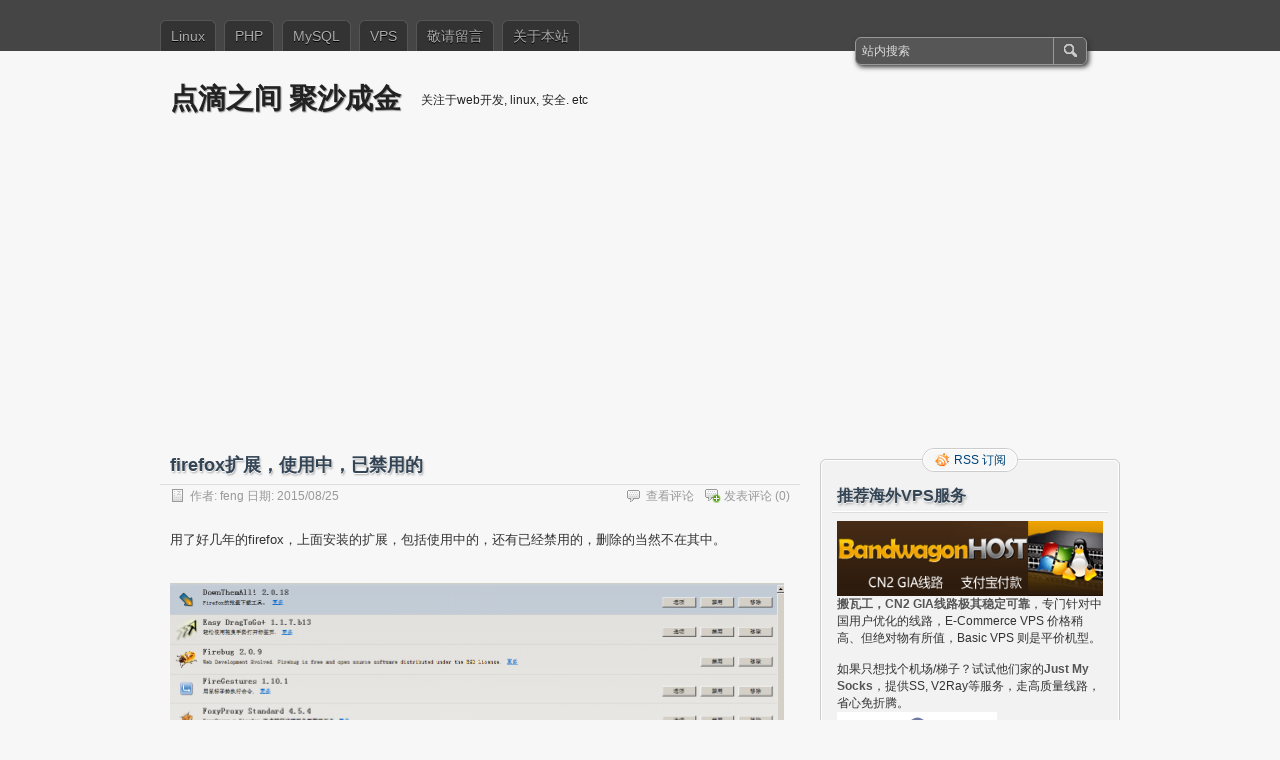

--- FILE ---
content_type: text/html; charset=UTF-8
request_url: https://www.path8.net/tn/archives/6138
body_size: 50903
content:
<!DOCTYPE html PUBLIC "-//W3C//DTD XHTML 1.0 Transitional//EN" "http://www.w3.org/TR/xhtml1/DTD/xhtml1-transitional.dtd">
<html xmlns="http://www.w3.org/1999/xhtml" dir="ltr" lang="zh-Hans" prefix="og: https://ogp.me/ns#">
<head profile="http://gmpg.org/xfn/11">
	<meta http-equiv="Content-Type" content="text/html; charset=UTF-8" />
	<title>firefox扩展，使用中，已禁用的 | 点滴之间 聚沙成金</title>
	<link rel="stylesheet" type="text/css" media="all" href="https://cdn.path8.net/tn/wp-content/themes/zbench_ext/style.css" />
	<link rel="pingback" href="https://www.path8.net/tn/xmlrpc.php" />
	
		<!-- All in One SEO 4.9.2 - aioseo.com -->
	<meta name="robots" content="max-image-preview:large" />
	<meta name="author" content="feng"/>
	<link rel="canonical" href="https://www.path8.net/tn/archives/6138" />
	<meta name="generator" content="All in One SEO (AIOSEO) 4.9.2" />
		<meta property="og:locale" content="zh_CN" />
		<meta property="og:site_name" content="点滴之间 聚沙成金 | 关注于web开发, linux, 安全. etc" />
		<meta property="og:type" content="article" />
		<meta property="og:title" content="firefox扩展，使用中，已禁用的 | 点滴之间 聚沙成金" />
		<meta property="og:url" content="https://www.path8.net/tn/archives/6138" />
		<meta property="article:published_time" content="2015-08-25T10:48:22+00:00" />
		<meta property="article:modified_time" content="2015-08-31T14:41:05+00:00" />
		<meta name="twitter:card" content="summary" />
		<meta name="twitter:title" content="firefox扩展，使用中，已禁用的 | 点滴之间 聚沙成金" />
		<script type="application/ld+json" class="aioseo-schema">
			{"@context":"https:\/\/schema.org","@graph":[{"@type":"Article","@id":"https:\/\/www.path8.net\/tn\/archives\/6138#article","name":"firefox\u6269\u5c55\uff0c\u4f7f\u7528\u4e2d\uff0c\u5df2\u7981\u7528\u7684 | \u70b9\u6ef4\u4e4b\u95f4 \u805a\u6c99\u6210\u91d1","headline":"firefox\u6269\u5c55\uff0c\u4f7f\u7528\u4e2d\uff0c\u5df2\u7981\u7528\u7684","author":{"@id":"https:\/\/www.path8.net\/tn\/archives\/author\/admin#author"},"publisher":{"@id":"https:\/\/www.path8.net\/tn\/#organization"},"image":{"@type":"ImageObject","url":"https:\/\/blog.path8.net\/wp-content\/uploads\/2015\/08\/firefox_extensions_active.png","@id":"https:\/\/www.path8.net\/tn\/archives\/6138\/#articleImage"},"datePublished":"2015-08-25T18:48:22+08:00","dateModified":"2015-08-31T22:41:05+08:00","inLanguage":"zh-CN","mainEntityOfPage":{"@id":"https:\/\/www.path8.net\/tn\/archives\/6138#webpage"},"isPartOf":{"@id":"https:\/\/www.path8.net\/tn\/archives\/6138#webpage"},"articleSection":"\u672a\u5206\u7c7b"},{"@type":"BreadcrumbList","@id":"https:\/\/www.path8.net\/tn\/archives\/6138#breadcrumblist","itemListElement":[{"@type":"ListItem","@id":"https:\/\/www.path8.net\/tn#listItem","position":1,"name":"\u4e3b\u9801","item":"https:\/\/www.path8.net\/tn","nextItem":{"@type":"ListItem","@id":"https:\/\/www.path8.net\/tn\/archives\/category\/uncategory#listItem","name":"\u672a\u5206\u7c7b"}},{"@type":"ListItem","@id":"https:\/\/www.path8.net\/tn\/archives\/category\/uncategory#listItem","position":2,"name":"\u672a\u5206\u7c7b","item":"https:\/\/www.path8.net\/tn\/archives\/category\/uncategory","nextItem":{"@type":"ListItem","@id":"https:\/\/www.path8.net\/tn\/archives\/6138#listItem","name":"firefox\u6269\u5c55\uff0c\u4f7f\u7528\u4e2d\uff0c\u5df2\u7981\u7528\u7684"},"previousItem":{"@type":"ListItem","@id":"https:\/\/www.path8.net\/tn#listItem","name":"\u4e3b\u9801"}},{"@type":"ListItem","@id":"https:\/\/www.path8.net\/tn\/archives\/6138#listItem","position":3,"name":"firefox\u6269\u5c55\uff0c\u4f7f\u7528\u4e2d\uff0c\u5df2\u7981\u7528\u7684","previousItem":{"@type":"ListItem","@id":"https:\/\/www.path8.net\/tn\/archives\/category\/uncategory#listItem","name":"\u672a\u5206\u7c7b"}}]},{"@type":"Organization","@id":"https:\/\/www.path8.net\/tn\/#organization","name":"\u70b9\u6ef4\u4e4b\u95f4 \u805a\u6c99\u6210\u91d1","description":"\u5173\u6ce8\u4e8eweb\u5f00\u53d1, linux, \u5b89\u5168. etc","url":"https:\/\/www.path8.net\/tn\/"},{"@type":"Person","@id":"https:\/\/www.path8.net\/tn\/archives\/author\/admin#author","url":"https:\/\/www.path8.net\/tn\/archives\/author\/admin","name":"feng","image":{"@type":"ImageObject","@id":"https:\/\/www.path8.net\/tn\/archives\/6138#authorImage","url":"https:\/\/secure.gravatar.com\/avatar\/c6f44f00f8281585948f1b0e8d02840fd301bb31aa315069c155fd76f83b145e?s=96&d=mm&r=g","width":96,"height":96,"caption":"feng"}},{"@type":"WebPage","@id":"https:\/\/www.path8.net\/tn\/archives\/6138#webpage","url":"https:\/\/www.path8.net\/tn\/archives\/6138","name":"firefox\u6269\u5c55\uff0c\u4f7f\u7528\u4e2d\uff0c\u5df2\u7981\u7528\u7684 | \u70b9\u6ef4\u4e4b\u95f4 \u805a\u6c99\u6210\u91d1","inLanguage":"zh-CN","isPartOf":{"@id":"https:\/\/www.path8.net\/tn\/#website"},"breadcrumb":{"@id":"https:\/\/www.path8.net\/tn\/archives\/6138#breadcrumblist"},"author":{"@id":"https:\/\/www.path8.net\/tn\/archives\/author\/admin#author"},"creator":{"@id":"https:\/\/www.path8.net\/tn\/archives\/author\/admin#author"},"datePublished":"2015-08-25T18:48:22+08:00","dateModified":"2015-08-31T22:41:05+08:00"},{"@type":"WebSite","@id":"https:\/\/www.path8.net\/tn\/#website","url":"https:\/\/www.path8.net\/tn\/","name":"\u70b9\u6ef4\u4e4b\u95f4 \u805a\u6c99\u6210\u91d1","description":"\u5173\u6ce8\u4e8eweb\u5f00\u53d1, linux, \u5b89\u5168. etc","inLanguage":"zh-CN","publisher":{"@id":"https:\/\/www.path8.net\/tn\/#organization"}}]}
		</script>
		<!-- All in One SEO -->

<link rel="alternate" type="application/rss+xml" title="点滴之间 聚沙成金 &raquo; Feed" href="https://www.path8.net/tn/feed" />
<link rel="alternate" type="application/rss+xml" title="点滴之间 聚沙成金 &raquo; 评论 Feed" href="https://www.path8.net/tn/comments/feed" />
<link rel="alternate" type="application/rss+xml" title="点滴之间 聚沙成金 &raquo; firefox扩展，使用中，已禁用的 评论 Feed" href="https://www.path8.net/tn/archives/6138/feed" />
<link rel="alternate" title="oEmbed (JSON)" type="application/json+oembed" href="https://www.path8.net/tn/wp-json/oembed/1.0/embed?url=https%3A%2F%2Fwww.path8.net%2Ftn%2Farchives%2F6138" />
<link rel="alternate" title="oEmbed (XML)" type="text/xml+oembed" href="https://www.path8.net/tn/wp-json/oembed/1.0/embed?url=https%3A%2F%2Fwww.path8.net%2Ftn%2Farchives%2F6138&#038;format=xml" />
<style id='wp-img-auto-sizes-contain-inline-css' type='text/css'>
img:is([sizes=auto i],[sizes^="auto," i]){contain-intrinsic-size:3000px 1500px}
/*# sourceURL=wp-img-auto-sizes-contain-inline-css */
</style>
<style id='wp-block-library-inline-css' type='text/css'>
:root{--wp-block-synced-color:#7a00df;--wp-block-synced-color--rgb:122,0,223;--wp-bound-block-color:var(--wp-block-synced-color);--wp-editor-canvas-background:#ddd;--wp-admin-theme-color:#007cba;--wp-admin-theme-color--rgb:0,124,186;--wp-admin-theme-color-darker-10:#006ba1;--wp-admin-theme-color-darker-10--rgb:0,107,160.5;--wp-admin-theme-color-darker-20:#005a87;--wp-admin-theme-color-darker-20--rgb:0,90,135;--wp-admin-border-width-focus:2px}@media (min-resolution:192dpi){:root{--wp-admin-border-width-focus:1.5px}}.wp-element-button{cursor:pointer}:root .has-very-light-gray-background-color{background-color:#eee}:root .has-very-dark-gray-background-color{background-color:#313131}:root .has-very-light-gray-color{color:#eee}:root .has-very-dark-gray-color{color:#313131}:root .has-vivid-green-cyan-to-vivid-cyan-blue-gradient-background{background:linear-gradient(135deg,#00d084,#0693e3)}:root .has-purple-crush-gradient-background{background:linear-gradient(135deg,#34e2e4,#4721fb 50%,#ab1dfe)}:root .has-hazy-dawn-gradient-background{background:linear-gradient(135deg,#faaca8,#dad0ec)}:root .has-subdued-olive-gradient-background{background:linear-gradient(135deg,#fafae1,#67a671)}:root .has-atomic-cream-gradient-background{background:linear-gradient(135deg,#fdd79a,#004a59)}:root .has-nightshade-gradient-background{background:linear-gradient(135deg,#330968,#31cdcf)}:root .has-midnight-gradient-background{background:linear-gradient(135deg,#020381,#2874fc)}:root{--wp--preset--font-size--normal:16px;--wp--preset--font-size--huge:42px}.has-regular-font-size{font-size:1em}.has-larger-font-size{font-size:2.625em}.has-normal-font-size{font-size:var(--wp--preset--font-size--normal)}.has-huge-font-size{font-size:var(--wp--preset--font-size--huge)}.has-text-align-center{text-align:center}.has-text-align-left{text-align:left}.has-text-align-right{text-align:right}.has-fit-text{white-space:nowrap!important}#end-resizable-editor-section{display:none}.aligncenter{clear:both}.items-justified-left{justify-content:flex-start}.items-justified-center{justify-content:center}.items-justified-right{justify-content:flex-end}.items-justified-space-between{justify-content:space-between}.screen-reader-text{border:0;clip-path:inset(50%);height:1px;margin:-1px;overflow:hidden;padding:0;position:absolute;width:1px;word-wrap:normal!important}.screen-reader-text:focus{background-color:#ddd;clip-path:none;color:#444;display:block;font-size:1em;height:auto;left:5px;line-height:normal;padding:15px 23px 14px;text-decoration:none;top:5px;width:auto;z-index:100000}html :where(.has-border-color){border-style:solid}html :where([style*=border-top-color]){border-top-style:solid}html :where([style*=border-right-color]){border-right-style:solid}html :where([style*=border-bottom-color]){border-bottom-style:solid}html :where([style*=border-left-color]){border-left-style:solid}html :where([style*=border-width]){border-style:solid}html :where([style*=border-top-width]){border-top-style:solid}html :where([style*=border-right-width]){border-right-style:solid}html :where([style*=border-bottom-width]){border-bottom-style:solid}html :where([style*=border-left-width]){border-left-style:solid}html :where(img[class*=wp-image-]){height:auto;max-width:100%}:where(figure){margin:0 0 1em}html :where(.is-position-sticky){--wp-admin--admin-bar--position-offset:var(--wp-admin--admin-bar--height,0px)}@media screen and (max-width:600px){html :where(.is-position-sticky){--wp-admin--admin-bar--position-offset:0px}}

/*# sourceURL=wp-block-library-inline-css */
</style><style id='wp-block-image-inline-css' type='text/css'>
.wp-block-image>a,.wp-block-image>figure>a{display:inline-block}.wp-block-image img{box-sizing:border-box;height:auto;max-width:100%;vertical-align:bottom}@media not (prefers-reduced-motion){.wp-block-image img.hide{visibility:hidden}.wp-block-image img.show{animation:show-content-image .4s}}.wp-block-image[style*=border-radius] img,.wp-block-image[style*=border-radius]>a{border-radius:inherit}.wp-block-image.has-custom-border img{box-sizing:border-box}.wp-block-image.aligncenter{text-align:center}.wp-block-image.alignfull>a,.wp-block-image.alignwide>a{width:100%}.wp-block-image.alignfull img,.wp-block-image.alignwide img{height:auto;width:100%}.wp-block-image .aligncenter,.wp-block-image .alignleft,.wp-block-image .alignright,.wp-block-image.aligncenter,.wp-block-image.alignleft,.wp-block-image.alignright{display:table}.wp-block-image .aligncenter>figcaption,.wp-block-image .alignleft>figcaption,.wp-block-image .alignright>figcaption,.wp-block-image.aligncenter>figcaption,.wp-block-image.alignleft>figcaption,.wp-block-image.alignright>figcaption{caption-side:bottom;display:table-caption}.wp-block-image .alignleft{float:left;margin:.5em 1em .5em 0}.wp-block-image .alignright{float:right;margin:.5em 0 .5em 1em}.wp-block-image .aligncenter{margin-left:auto;margin-right:auto}.wp-block-image :where(figcaption){margin-bottom:1em;margin-top:.5em}.wp-block-image.is-style-circle-mask img{border-radius:9999px}@supports ((-webkit-mask-image:none) or (mask-image:none)) or (-webkit-mask-image:none){.wp-block-image.is-style-circle-mask img{border-radius:0;-webkit-mask-image:url('data:image/svg+xml;utf8,<svg viewBox="0 0 100 100" xmlns="http://www.w3.org/2000/svg"><circle cx="50" cy="50" r="50"/></svg>');mask-image:url('data:image/svg+xml;utf8,<svg viewBox="0 0 100 100" xmlns="http://www.w3.org/2000/svg"><circle cx="50" cy="50" r="50"/></svg>');mask-mode:alpha;-webkit-mask-position:center;mask-position:center;-webkit-mask-repeat:no-repeat;mask-repeat:no-repeat;-webkit-mask-size:contain;mask-size:contain}}:root :where(.wp-block-image.is-style-rounded img,.wp-block-image .is-style-rounded img){border-radius:9999px}.wp-block-image figure{margin:0}.wp-lightbox-container{display:flex;flex-direction:column;position:relative}.wp-lightbox-container img{cursor:zoom-in}.wp-lightbox-container img:hover+button{opacity:1}.wp-lightbox-container button{align-items:center;backdrop-filter:blur(16px) saturate(180%);background-color:#5a5a5a40;border:none;border-radius:4px;cursor:zoom-in;display:flex;height:20px;justify-content:center;opacity:0;padding:0;position:absolute;right:16px;text-align:center;top:16px;width:20px;z-index:100}@media not (prefers-reduced-motion){.wp-lightbox-container button{transition:opacity .2s ease}}.wp-lightbox-container button:focus-visible{outline:3px auto #5a5a5a40;outline:3px auto -webkit-focus-ring-color;outline-offset:3px}.wp-lightbox-container button:hover{cursor:pointer;opacity:1}.wp-lightbox-container button:focus{opacity:1}.wp-lightbox-container button:focus,.wp-lightbox-container button:hover,.wp-lightbox-container button:not(:hover):not(:active):not(.has-background){background-color:#5a5a5a40;border:none}.wp-lightbox-overlay{box-sizing:border-box;cursor:zoom-out;height:100vh;left:0;overflow:hidden;position:fixed;top:0;visibility:hidden;width:100%;z-index:100000}.wp-lightbox-overlay .close-button{align-items:center;cursor:pointer;display:flex;justify-content:center;min-height:40px;min-width:40px;padding:0;position:absolute;right:calc(env(safe-area-inset-right) + 16px);top:calc(env(safe-area-inset-top) + 16px);z-index:5000000}.wp-lightbox-overlay .close-button:focus,.wp-lightbox-overlay .close-button:hover,.wp-lightbox-overlay .close-button:not(:hover):not(:active):not(.has-background){background:none;border:none}.wp-lightbox-overlay .lightbox-image-container{height:var(--wp--lightbox-container-height);left:50%;overflow:hidden;position:absolute;top:50%;transform:translate(-50%,-50%);transform-origin:top left;width:var(--wp--lightbox-container-width);z-index:9999999999}.wp-lightbox-overlay .wp-block-image{align-items:center;box-sizing:border-box;display:flex;height:100%;justify-content:center;margin:0;position:relative;transform-origin:0 0;width:100%;z-index:3000000}.wp-lightbox-overlay .wp-block-image img{height:var(--wp--lightbox-image-height);min-height:var(--wp--lightbox-image-height);min-width:var(--wp--lightbox-image-width);width:var(--wp--lightbox-image-width)}.wp-lightbox-overlay .wp-block-image figcaption{display:none}.wp-lightbox-overlay button{background:none;border:none}.wp-lightbox-overlay .scrim{background-color:#fff;height:100%;opacity:.9;position:absolute;width:100%;z-index:2000000}.wp-lightbox-overlay.active{visibility:visible}@media not (prefers-reduced-motion){.wp-lightbox-overlay.active{animation:turn-on-visibility .25s both}.wp-lightbox-overlay.active img{animation:turn-on-visibility .35s both}.wp-lightbox-overlay.show-closing-animation:not(.active){animation:turn-off-visibility .35s both}.wp-lightbox-overlay.show-closing-animation:not(.active) img{animation:turn-off-visibility .25s both}.wp-lightbox-overlay.zoom.active{animation:none;opacity:1;visibility:visible}.wp-lightbox-overlay.zoom.active .lightbox-image-container{animation:lightbox-zoom-in .4s}.wp-lightbox-overlay.zoom.active .lightbox-image-container img{animation:none}.wp-lightbox-overlay.zoom.active .scrim{animation:turn-on-visibility .4s forwards}.wp-lightbox-overlay.zoom.show-closing-animation:not(.active){animation:none}.wp-lightbox-overlay.zoom.show-closing-animation:not(.active) .lightbox-image-container{animation:lightbox-zoom-out .4s}.wp-lightbox-overlay.zoom.show-closing-animation:not(.active) .lightbox-image-container img{animation:none}.wp-lightbox-overlay.zoom.show-closing-animation:not(.active) .scrim{animation:turn-off-visibility .4s forwards}}@keyframes show-content-image{0%{visibility:hidden}99%{visibility:hidden}to{visibility:visible}}@keyframes turn-on-visibility{0%{opacity:0}to{opacity:1}}@keyframes turn-off-visibility{0%{opacity:1;visibility:visible}99%{opacity:0;visibility:visible}to{opacity:0;visibility:hidden}}@keyframes lightbox-zoom-in{0%{transform:translate(calc((-100vw + var(--wp--lightbox-scrollbar-width))/2 + var(--wp--lightbox-initial-left-position)),calc(-50vh + var(--wp--lightbox-initial-top-position))) scale(var(--wp--lightbox-scale))}to{transform:translate(-50%,-50%) scale(1)}}@keyframes lightbox-zoom-out{0%{transform:translate(-50%,-50%) scale(1);visibility:visible}99%{visibility:visible}to{transform:translate(calc((-100vw + var(--wp--lightbox-scrollbar-width))/2 + var(--wp--lightbox-initial-left-position)),calc(-50vh + var(--wp--lightbox-initial-top-position))) scale(var(--wp--lightbox-scale));visibility:hidden}}
/*# sourceURL=https://cdn.path8.net/tn/wp-includes/blocks/image/style.min.css */
</style>
<style id='global-styles-inline-css' type='text/css'>
:root{--wp--preset--aspect-ratio--square: 1;--wp--preset--aspect-ratio--4-3: 4/3;--wp--preset--aspect-ratio--3-4: 3/4;--wp--preset--aspect-ratio--3-2: 3/2;--wp--preset--aspect-ratio--2-3: 2/3;--wp--preset--aspect-ratio--16-9: 16/9;--wp--preset--aspect-ratio--9-16: 9/16;--wp--preset--color--black: #000000;--wp--preset--color--cyan-bluish-gray: #abb8c3;--wp--preset--color--white: #ffffff;--wp--preset--color--pale-pink: #f78da7;--wp--preset--color--vivid-red: #cf2e2e;--wp--preset--color--luminous-vivid-orange: #ff6900;--wp--preset--color--luminous-vivid-amber: #fcb900;--wp--preset--color--light-green-cyan: #7bdcb5;--wp--preset--color--vivid-green-cyan: #00d084;--wp--preset--color--pale-cyan-blue: #8ed1fc;--wp--preset--color--vivid-cyan-blue: #0693e3;--wp--preset--color--vivid-purple: #9b51e0;--wp--preset--gradient--vivid-cyan-blue-to-vivid-purple: linear-gradient(135deg,rgb(6,147,227) 0%,rgb(155,81,224) 100%);--wp--preset--gradient--light-green-cyan-to-vivid-green-cyan: linear-gradient(135deg,rgb(122,220,180) 0%,rgb(0,208,130) 100%);--wp--preset--gradient--luminous-vivid-amber-to-luminous-vivid-orange: linear-gradient(135deg,rgb(252,185,0) 0%,rgb(255,105,0) 100%);--wp--preset--gradient--luminous-vivid-orange-to-vivid-red: linear-gradient(135deg,rgb(255,105,0) 0%,rgb(207,46,46) 100%);--wp--preset--gradient--very-light-gray-to-cyan-bluish-gray: linear-gradient(135deg,rgb(238,238,238) 0%,rgb(169,184,195) 100%);--wp--preset--gradient--cool-to-warm-spectrum: linear-gradient(135deg,rgb(74,234,220) 0%,rgb(151,120,209) 20%,rgb(207,42,186) 40%,rgb(238,44,130) 60%,rgb(251,105,98) 80%,rgb(254,248,76) 100%);--wp--preset--gradient--blush-light-purple: linear-gradient(135deg,rgb(255,206,236) 0%,rgb(152,150,240) 100%);--wp--preset--gradient--blush-bordeaux: linear-gradient(135deg,rgb(254,205,165) 0%,rgb(254,45,45) 50%,rgb(107,0,62) 100%);--wp--preset--gradient--luminous-dusk: linear-gradient(135deg,rgb(255,203,112) 0%,rgb(199,81,192) 50%,rgb(65,88,208) 100%);--wp--preset--gradient--pale-ocean: linear-gradient(135deg,rgb(255,245,203) 0%,rgb(182,227,212) 50%,rgb(51,167,181) 100%);--wp--preset--gradient--electric-grass: linear-gradient(135deg,rgb(202,248,128) 0%,rgb(113,206,126) 100%);--wp--preset--gradient--midnight: linear-gradient(135deg,rgb(2,3,129) 0%,rgb(40,116,252) 100%);--wp--preset--font-size--small: 13px;--wp--preset--font-size--medium: 20px;--wp--preset--font-size--large: 36px;--wp--preset--font-size--x-large: 42px;--wp--preset--spacing--20: 0.44rem;--wp--preset--spacing--30: 0.67rem;--wp--preset--spacing--40: 1rem;--wp--preset--spacing--50: 1.5rem;--wp--preset--spacing--60: 2.25rem;--wp--preset--spacing--70: 3.38rem;--wp--preset--spacing--80: 5.06rem;--wp--preset--shadow--natural: 6px 6px 9px rgba(0, 0, 0, 0.2);--wp--preset--shadow--deep: 12px 12px 50px rgba(0, 0, 0, 0.4);--wp--preset--shadow--sharp: 6px 6px 0px rgba(0, 0, 0, 0.2);--wp--preset--shadow--outlined: 6px 6px 0px -3px rgb(255, 255, 255), 6px 6px rgb(0, 0, 0);--wp--preset--shadow--crisp: 6px 6px 0px rgb(0, 0, 0);}:where(.is-layout-flex){gap: 0.5em;}:where(.is-layout-grid){gap: 0.5em;}body .is-layout-flex{display: flex;}.is-layout-flex{flex-wrap: wrap;align-items: center;}.is-layout-flex > :is(*, div){margin: 0;}body .is-layout-grid{display: grid;}.is-layout-grid > :is(*, div){margin: 0;}:where(.wp-block-columns.is-layout-flex){gap: 2em;}:where(.wp-block-columns.is-layout-grid){gap: 2em;}:where(.wp-block-post-template.is-layout-flex){gap: 1.25em;}:where(.wp-block-post-template.is-layout-grid){gap: 1.25em;}.has-black-color{color: var(--wp--preset--color--black) !important;}.has-cyan-bluish-gray-color{color: var(--wp--preset--color--cyan-bluish-gray) !important;}.has-white-color{color: var(--wp--preset--color--white) !important;}.has-pale-pink-color{color: var(--wp--preset--color--pale-pink) !important;}.has-vivid-red-color{color: var(--wp--preset--color--vivid-red) !important;}.has-luminous-vivid-orange-color{color: var(--wp--preset--color--luminous-vivid-orange) !important;}.has-luminous-vivid-amber-color{color: var(--wp--preset--color--luminous-vivid-amber) !important;}.has-light-green-cyan-color{color: var(--wp--preset--color--light-green-cyan) !important;}.has-vivid-green-cyan-color{color: var(--wp--preset--color--vivid-green-cyan) !important;}.has-pale-cyan-blue-color{color: var(--wp--preset--color--pale-cyan-blue) !important;}.has-vivid-cyan-blue-color{color: var(--wp--preset--color--vivid-cyan-blue) !important;}.has-vivid-purple-color{color: var(--wp--preset--color--vivid-purple) !important;}.has-black-background-color{background-color: var(--wp--preset--color--black) !important;}.has-cyan-bluish-gray-background-color{background-color: var(--wp--preset--color--cyan-bluish-gray) !important;}.has-white-background-color{background-color: var(--wp--preset--color--white) !important;}.has-pale-pink-background-color{background-color: var(--wp--preset--color--pale-pink) !important;}.has-vivid-red-background-color{background-color: var(--wp--preset--color--vivid-red) !important;}.has-luminous-vivid-orange-background-color{background-color: var(--wp--preset--color--luminous-vivid-orange) !important;}.has-luminous-vivid-amber-background-color{background-color: var(--wp--preset--color--luminous-vivid-amber) !important;}.has-light-green-cyan-background-color{background-color: var(--wp--preset--color--light-green-cyan) !important;}.has-vivid-green-cyan-background-color{background-color: var(--wp--preset--color--vivid-green-cyan) !important;}.has-pale-cyan-blue-background-color{background-color: var(--wp--preset--color--pale-cyan-blue) !important;}.has-vivid-cyan-blue-background-color{background-color: var(--wp--preset--color--vivid-cyan-blue) !important;}.has-vivid-purple-background-color{background-color: var(--wp--preset--color--vivid-purple) !important;}.has-black-border-color{border-color: var(--wp--preset--color--black) !important;}.has-cyan-bluish-gray-border-color{border-color: var(--wp--preset--color--cyan-bluish-gray) !important;}.has-white-border-color{border-color: var(--wp--preset--color--white) !important;}.has-pale-pink-border-color{border-color: var(--wp--preset--color--pale-pink) !important;}.has-vivid-red-border-color{border-color: var(--wp--preset--color--vivid-red) !important;}.has-luminous-vivid-orange-border-color{border-color: var(--wp--preset--color--luminous-vivid-orange) !important;}.has-luminous-vivid-amber-border-color{border-color: var(--wp--preset--color--luminous-vivid-amber) !important;}.has-light-green-cyan-border-color{border-color: var(--wp--preset--color--light-green-cyan) !important;}.has-vivid-green-cyan-border-color{border-color: var(--wp--preset--color--vivid-green-cyan) !important;}.has-pale-cyan-blue-border-color{border-color: var(--wp--preset--color--pale-cyan-blue) !important;}.has-vivid-cyan-blue-border-color{border-color: var(--wp--preset--color--vivid-cyan-blue) !important;}.has-vivid-purple-border-color{border-color: var(--wp--preset--color--vivid-purple) !important;}.has-vivid-cyan-blue-to-vivid-purple-gradient-background{background: var(--wp--preset--gradient--vivid-cyan-blue-to-vivid-purple) !important;}.has-light-green-cyan-to-vivid-green-cyan-gradient-background{background: var(--wp--preset--gradient--light-green-cyan-to-vivid-green-cyan) !important;}.has-luminous-vivid-amber-to-luminous-vivid-orange-gradient-background{background: var(--wp--preset--gradient--luminous-vivid-amber-to-luminous-vivid-orange) !important;}.has-luminous-vivid-orange-to-vivid-red-gradient-background{background: var(--wp--preset--gradient--luminous-vivid-orange-to-vivid-red) !important;}.has-very-light-gray-to-cyan-bluish-gray-gradient-background{background: var(--wp--preset--gradient--very-light-gray-to-cyan-bluish-gray) !important;}.has-cool-to-warm-spectrum-gradient-background{background: var(--wp--preset--gradient--cool-to-warm-spectrum) !important;}.has-blush-light-purple-gradient-background{background: var(--wp--preset--gradient--blush-light-purple) !important;}.has-blush-bordeaux-gradient-background{background: var(--wp--preset--gradient--blush-bordeaux) !important;}.has-luminous-dusk-gradient-background{background: var(--wp--preset--gradient--luminous-dusk) !important;}.has-pale-ocean-gradient-background{background: var(--wp--preset--gradient--pale-ocean) !important;}.has-electric-grass-gradient-background{background: var(--wp--preset--gradient--electric-grass) !important;}.has-midnight-gradient-background{background: var(--wp--preset--gradient--midnight) !important;}.has-small-font-size{font-size: var(--wp--preset--font-size--small) !important;}.has-medium-font-size{font-size: var(--wp--preset--font-size--medium) !important;}.has-large-font-size{font-size: var(--wp--preset--font-size--large) !important;}.has-x-large-font-size{font-size: var(--wp--preset--font-size--x-large) !important;}
/*# sourceURL=global-styles-inline-css */
</style>

<style id='classic-theme-styles-inline-css' type='text/css'>
/*! This file is auto-generated */
.wp-block-button__link{color:#fff;background-color:#32373c;border-radius:9999px;box-shadow:none;text-decoration:none;padding:calc(.667em + 2px) calc(1.333em + 2px);font-size:1.125em}.wp-block-file__button{background:#32373c;color:#fff;text-decoration:none}
/*# sourceURL=//cdn.path8.net/wp-includes/css/classic-themes.min.css */
</style>
<link rel="https://api.w.org/" href="https://www.path8.net/tn/wp-json/" /><link rel="alternate" title="JSON" type="application/json" href="https://www.path8.net/tn/wp-json/wp/v2/posts/6138" /><link rel="EditURI" type="application/rsd+xml" title="RSD" href="https://www.path8.net/tn/xmlrpc.php?rsd" />
<link rel='shortlink' href='https://www.path8.net/tn/?p=6138' />

<!-- Google tag (gtag.js) -->
<script async src="https://www.googletagmanager.com/gtag/js?id=G-NBGYYH0Z4X"></script>
<script>
  window.dataLayer = window.dataLayer || [];
  function gtag(){dataLayer.push(arguments);}
  gtag('js', new Date());

  gtag('config', 'G-NBGYYH0Z4X');
</script>
<script async src="https://pagead2.googlesyndication.com/pagead/js/adsbygoogle.js?client=ca-pub-0251372576445855"
     crossorigin="anonymous"></script>
	<meta name="viewport" content="width=device-width"/><!-- for mobile -->
</head>
<body class="wp-singular post-template-default single single-post postid-6138 single-format-standard wp-theme-zbench wp-child-theme-zbench_ext">
<div id="nav">
	<div class="nav-inside">
		<div id="menus">
			<ul id="menus-dt" class="menus-dt">
				<li id="menu-item-5429" class="menu-item menu-item-type-taxonomy menu-item-object-category menu-item-5429"><a href="https://www.path8.net/tn/archives/category/linux">Linux</a></li>
<li id="menu-item-5433" class="menu-item menu-item-type-custom menu-item-object-custom menu-item-5433"><a href="https://www.path8.net/tn/archives/tag/php">PHP</a></li>
<li id="menu-item-5434" class="menu-item menu-item-type-custom menu-item-object-custom menu-item-5434"><a href="https://www.path8.net/tn/archives/tag/mysql">MySQL</a></li>
<li id="menu-item-5432" class="menu-item menu-item-type-custom menu-item-object-custom menu-item-5432"><a href="https://www.path8.net/tn/archives/tag/vps">VPS</a></li>
<li id="menu-item-5430" class="menu-item menu-item-type-post_type menu-item-object-page menu-item-5430"><a href="https://www.path8.net/tn/mesgbox">敬请留言</a></li>
<li id="menu-item-5431" class="menu-item menu-item-type-post_type menu-item-object-page menu-item-5431"><a href="https://www.path8.net/tn/about">关于本站</a></li>
			</ul>
			<ul id="menus-m" class="menus-m">
				<li>菜单</li>
			</ul>
		</div>
		<div id="search">
			<form id="searchform" method="get" action="https://www.path8.net/tn/">
<input type="text" value="站内搜索" onfocus="if (this.value == '站内搜索') {this.value = '';}" onblur="if (this.value == '') {this.value = '站内搜索';}" size="35" maxlength="50" name="s" id="s" />
<input type="submit" id="searchsubmit" value="搜索" />
</form>		</div>
	</div>
</div>
<div id="header">
		<div class="site_title">
		<h1><a href="https://www.path8.net/tn/">点滴之间 聚沙成金</a></h1>
		<h2>关注于web开发, linux, 安全. etc</h2>
		<div class="clear"></div>
	</div>
	</div>
<div id="wrapper">
<div id="content">
		<div class="post-single post-6138 post type-post status-publish format-standard hentry category-uncategory" id="post-6138"><!-- post div -->
		<h2 class="title">firefox扩展，使用中，已禁用的</h2>
		<div class="post-info-top">
			<span class="post-info-date">
				作者: <a href="https://www.path8.net/tn/archives/author/admin" title="查看 feng 的所有文章" rel="author">feng</a>
				日期:				2015/08/25							</span>
						<span class="addcomment"><a href="#respond"  rel="nofollow" title="发表评论？">发表评论</a> (0)</span>
			<span class="gotocomments"><a href="#comments"  rel="nofollow" title="查看评论？">查看评论</a></span>
					</div>
		<div class="clear"></div>
		<div class="entry">
			<p>用了好几年的firefox，上面安装的扩展，包括使用中的，还有已经禁用的，删除的当然不在其中。</p>
<p><a href="https://blog.path8.net/wp-content/uploads/2015/08/firefox_extensions_active.png"><img fetchpriority="high" decoding="async" class="size-full wp-image-6544" src="https://blog.path8.net/wp-content/uploads/2015/08/firefox_extensions_active.png" alt="激活状态的扩展们" width="1231" height="776" /></a></p>
<p><a href="https://blog.path8.net/wp-content/uploads/2015/08/firefox_extensions_disabled-1.png"><img decoding="async" class="size-full wp-image-6545" src="https://blog.path8.net/wp-content/uploads/2015/08/firefox_extensions_disabled-1.png" alt="已经停用的part-1" width="1217" height="794" /></a></p>
<p><a href="https://blog.path8.net/wp-content/uploads/2015/08/firefox_extensions_disabled-2.png"><img decoding="async" class="size-full wp-image-6546" src="https://blog.path8.net/wp-content/uploads/2015/08/firefox_extensions_disabled-2.png" alt="已经停用的part-2" width="1218" height="368" /></a></p>
					</div><!-- END entry -->
		
				
		<div class="post-info-bottom">
			<span class="post-info-category"><a href="https://www.path8.net/tn/archives/category/uncategory" rel="category tag">未分类</a></span><span class="post-info-tags"></span>
		</div>
		<div id="nav-below">
			<div class="nav-previous"><a href="https://www.path8.net/tn/archives/6136" rel="prev"><span class="meta-nav">&larr;</span> filezilla server手工修改配置文件及重加载生效/命令行参考等</a></div>
			<div class="nav-next"><a href="https://www.path8.net/tn/archives/6147" rel="next">cup比较等材料收集 <span class="meta-nav">&rarr;</span></a></div>
		</div><!-- #nav-below -->					
	</div><!-- END post -->
	<!-- You can start editing here. -->

						<div id="comments-div"><span id="comments-addcomment"><a href="#respond"  rel="nofollow" title="发表评论？">发表评论？</a></span><h2 id="comments">0 条评论。</h2></div>
				<div id="respond" class="comment-respond">
		<h3 id="reply-title" class="comment-reply-title">发表评论 <small><a rel="nofollow" id="cancel-comment-reply-link" href="/tn/archives/6138#respond" style="display:none;"><small>取消回复</small></a></small></h3><form action="https://www.path8.net/tn/wp-comments-post.php" method="post" id="commentform" class="comment-form"><p class="comment-form-comment"><textarea aria-required="true" rows="8" cols="45" name="comment" id="comment" onkeydown="if(event.ctrlKey){if(event.keyCode==13){document.getElementById('submit').click();return false}};"></textarea></p><p class="comment-form-author"><input id="author" name="author" type="text" value="" size="30" /> <label for="author"><small>昵称</small></label></p>
<p class="comment-form-email"><input id="email" name="email" type="text" value="" size="30" /> <label for="email">邮箱</label></p>
<p class="comment-form-url"><input id="url" name="url" type="text" value="" size="30" /> <label for="url">网址</label></p>
<p class="form-submit"><input name="submit" type="submit" id="submit" class="submit" value="提交" /> <input type='hidden' name='comment_post_ID' value='6138' id='comment_post_ID' />
<input type='hidden' name='comment_parent' id='comment_parent' value='0' />
</p><p style="display: none;"><input type="hidden" id="akismet_comment_nonce" name="akismet_comment_nonce" value="18634560aa" /></p><p style="display: none !important;" class="akismet-fields-container" data-prefix="ak_"><label>&#916;<textarea name="ak_hp_textarea" cols="45" rows="8" maxlength="100"></textarea></label><input type="hidden" id="ak_js_1" name="ak_js" value="124"/><script>document.getElementById( "ak_js_1" ).setAttribute( "value", ( new Date() ).getTime() );</script></p></form>	</div><!-- #respond -->
	</div><!--content-->
<div id="sidebar-border">
	<div id="rss_border">
		<div class="rss_border">
			<div id="rss_wrap">
				<div class="rss_wrap">
										<a class="rss rss_text" href="https://www.path8.net/tn/feed" rel="bookmark" title="RSS 订阅">RSS 订阅</a>
																													</div>
			</div>
		</div>
	</div>
	<div id="sidebar">

<div id="block-2" class="widget widget_block"><h3 class="widgettitle">推荐海外VPS服务</h3><div class="wp-widget-group__inner-blocks">
<figure class="wp-block-image"><a href="https://blog.path8.net/go/bandwagon" target="_blank" rel=" noreferrer noopener"><img decoding="async" src="https://blog.path8.net/wp-content/uploads/2024/02/bandwagonhost.png" alt=""/></a><figcaption class="wp-element-caption"><a href="https://blog.path8.net/go/bandwagon"><strong>搬瓦工，CN2 GIA线路极其稳定可靠</strong></a>，专门针对中国用户优化的线路，E-Commerce VPS 价格稍高、但绝对物有所值，Basic VPS 则是平价机型。<br><br>如果只想找个机场/梯子？试试他们家的<a href="https://blog.path8.net/go/justmysocks"><strong>Just My Socks</strong></a>，提供SS, V2Ray等服务，走高质量线路，省心免折腾。</figcaption></figure>

<figure class="wp-block-image size-large"><a href="https://blog.path8.net/go/vultr" target="_blank"><img decoding="async" src="https://blog.path8.net/wp-content/uploads/2025/12/vultr_banner_short.png" alt="Vultr"/></a><figcaption class="wp-element-caption">Vultr: 日本机房很不错，<a href="https://blog.path8.net/go/vultr">了解详情</a></figcaption></figure>
</div></div><div id="tag_cloud-2" class="widget widget_tag_cloud"><h3 class="widgettitle">标签</h3><div class="tagcloud"><a href="https://www.path8.net/tn/archives/tag/apache" class="tag-cloud-link tag-link-65 tag-link-position-1" style="font-size: 14.452173913043pt;" aria-label="apache (40 项)">apache</a>
<a href="https://www.path8.net/tn/archives/tag/centos" class="tag-cloud-link tag-link-731 tag-link-position-2" style="font-size: 10.678260869565pt;" aria-label="centos (19 项)">centos</a>
<a href="https://www.path8.net/tn/archives/tag/firefox" class="tag-cloud-link tag-link-415 tag-link-position-3" style="font-size: 8.3652173913043pt;" aria-label="firefox (12 项)">firefox</a>
<a href="https://www.path8.net/tn/archives/tag/google" class="tag-cloud-link tag-link-52 tag-link-position-4" style="font-size: 11.165217391304pt;" aria-label="google (21 项)">google</a>
<a href="https://www.path8.net/tn/archives/tag/http" class="tag-cloud-link tag-link-152 tag-link-position-5" style="font-size: 10.678260869565pt;" aria-label="http (19 项)">http</a>
<a href="https://www.path8.net/tn/archives/tag/iis" class="tag-cloud-link tag-link-92 tag-link-position-6" style="font-size: 8.3652173913043pt;" aria-label="IIS (12 项)">IIS</a>
<a href="https://www.path8.net/tn/archives/tag/linux" class="tag-cloud-link tag-link-998 tag-link-position-7" style="font-size: 22pt;" aria-label="Linux (167 项)">Linux</a>
<a href="https://www.path8.net/tn/archives/tag/ms-sql-server" class="tag-cloud-link tag-link-14 tag-link-position-8" style="font-size: 14.695652173913pt;" aria-label="ms sql (42 项)">ms sql</a>
<a href="https://www.path8.net/tn/archives/tag/mssql" class="tag-cloud-link tag-link-101 tag-link-position-9" style="font-size: 12.869565217391pt;" aria-label="mssql (29 项)">mssql</a>
<a href="https://www.path8.net/tn/archives/tag/mysql" class="tag-cloud-link tag-link-111 tag-link-position-10" style="font-size: 19.2pt;" aria-label="MySQL (98 项)">MySQL</a>
<a href="https://www.path8.net/tn/archives/tag/php" class="tag-cloud-link tag-link-21 tag-link-position-11" style="font-size: 17.739130434783pt;" aria-label="PHP (75 项)">PHP</a>
<a href="https://www.path8.net/tn/archives/tag/rewrite" class="tag-cloud-link tag-link-115 tag-link-position-12" style="font-size: 8pt;" aria-label="rewrite (11 项)">rewrite</a>
<a href="https://www.path8.net/tn/archives/tag/search-engin-optimze" class="tag-cloud-link tag-link-19 tag-link-position-13" style="font-size: 14.817391304348pt;" aria-label="SEO (43 项)">SEO</a>
<a href="https://www.path8.net/tn/archives/tag/sql" class="tag-cloud-link tag-link-242 tag-link-position-14" style="font-size: 8.3652173913043pt;" aria-label="sql (12 项)">sql</a>
<a href="https://www.path8.net/tn/archives/tag/sql-server" class="tag-cloud-link tag-link-121 tag-link-position-15" style="font-size: 9.4608695652174pt;" aria-label="SQL Server (15 项)">SQL Server</a>
<a href="https://www.path8.net/tn/archives/tag/sql%e6%b3%a8%e5%85%a5" class="tag-cloud-link tag-link-168 tag-link-position-16" style="font-size: 8.3652173913043pt;" aria-label="sql注入 (12 项)">sql注入</a>
<a href="https://www.path8.net/tn/archives/tag/ssh" class="tag-cloud-link tag-link-257 tag-link-position-17" style="font-size: 10.191304347826pt;" aria-label="SSH (17 项)">SSH</a>
<a href="https://www.path8.net/tn/archives/tag/vim" class="tag-cloud-link tag-link-369 tag-link-position-18" style="font-size: 10.191304347826pt;" aria-label="vim (17 项)">vim</a>
<a href="https://www.path8.net/tn/archives/tag/vps" class="tag-cloud-link tag-link-744 tag-link-position-19" style="font-size: 8.8521739130435pt;" aria-label="vps (13 项)">vps</a>
<a href="https://www.path8.net/tn/archives/tag/windows" class="tag-cloud-link tag-link-150 tag-link-position-20" style="font-size: 10.191304347826pt;" aria-label="windows (17 项)">windows</a>
<a href="https://www.path8.net/tn/archives/tag/wordpress" class="tag-cloud-link tag-link-193 tag-link-position-21" style="font-size: 12.869565217391pt;" aria-label="wordpress (29 项)">wordpress</a>
<a href="https://www.path8.net/tn/archives/tag/yum" class="tag-cloud-link tag-link-107 tag-link-position-22" style="font-size: 9.8260869565217pt;" aria-label="YUM (16 项)">YUM</a>
<a href="https://www.path8.net/tn/archives/tag/%e4%bc%98%e5%8c%96" class="tag-cloud-link tag-link-169 tag-link-position-23" style="font-size: 13.234782608696pt;" aria-label="优化 (31 项)">优化</a>
<a href="https://www.path8.net/tn/archives/tag/%e5%86%85%e6%a0%b8" class="tag-cloud-link tag-link-423 tag-link-position-24" style="font-size: 10.678260869565pt;" aria-label="内核 (19 项)">内核</a>
<a href="https://www.path8.net/tn/archives/tag/%e5%87%bd%e6%95%b0" class="tag-cloud-link tag-link-163 tag-link-position-25" style="font-size: 8.8521739130435pt;" aria-label="函数 (13 项)">函数</a>
<a href="https://www.path8.net/tn/archives/tag/%e5%88%86%e5%8c%ba%e8%a1%a8" class="tag-cloud-link tag-link-596 tag-link-position-26" style="font-size: 8.3652173913043pt;" aria-label="分区表 (12 项)">分区表</a>
<a href="https://www.path8.net/tn/archives/tag/%e5%91%bd%e4%bb%a4" class="tag-cloud-link tag-link-155 tag-link-position-27" style="font-size: 12.626086956522pt;" aria-label="命令 (28 项)">命令</a>
<a href="https://www.path8.net/tn/archives/tag/%e5%9c%b0%e5%9b%be" class="tag-cloud-link tag-link-416 tag-link-position-28" style="font-size: 9.4608695652174pt;" aria-label="地图 (15 项)">地图</a>
<a href="https://www.path8.net/tn/archives/tag/%e5%a4%87%e4%bb%bd" class="tag-cloud-link tag-link-156 tag-link-position-29" style="font-size: 10.191304347826pt;" aria-label="备份 (17 项)">备份</a>
<a href="https://www.path8.net/tn/archives/tag/character-encoding" class="tag-cloud-link tag-link-15 tag-link-position-30" style="font-size: 10.191304347826pt;" aria-label="字符编码 (17 项)">字符编码</a>
<a href="https://www.path8.net/tn/archives/tag/%e5%ae%89%e5%85%a8" class="tag-cloud-link tag-link-33 tag-link-position-31" style="font-size: 12.504347826087pt;" aria-label="安全 (27 项)">安全</a>
<a href="https://www.path8.net/tn/archives/tag/%e5%ae%89%e8%a3%85" class="tag-cloud-link tag-link-75 tag-link-position-32" style="font-size: 10.678260869565pt;" aria-label="安装 (19 项)">安装</a>
<a href="https://www.path8.net/tn/archives/tag/%e6%80%a7%e8%83%bd" class="tag-cloud-link tag-link-281 tag-link-position-33" style="font-size: 11.652173913043pt;" aria-label="性能 (23 项)">性能</a>
<a href="https://www.path8.net/tn/archives/tag/%e6%8a%80%e5%b7%a7" class="tag-cloud-link tag-link-179 tag-link-position-34" style="font-size: 8.8521739130435pt;" aria-label="技巧 (13 项)">技巧</a>
<a href="https://www.path8.net/tn/archives/tag/os" class="tag-cloud-link tag-link-28 tag-link-position-35" style="font-size: 11.895652173913pt;" aria-label="操作系统 (24 项)">操作系统</a>
<a href="https://www.path8.net/tn/archives/tag/%e6%97%a0%e7%ba%bf" class="tag-cloud-link tag-link-34 tag-link-position-36" style="font-size: 13.6pt;" aria-label="无线 (34 项)">无线</a>
<a href="https://www.path8.net/tn/archives/tag/%e6%9c%8d%e5%8a%a1%e5%99%a8" class="tag-cloud-link tag-link-588 tag-link-position-37" style="font-size: 9.8260869565217pt;" aria-label="服务器 (16 项)">服务器</a>
<a href="https://www.path8.net/tn/archives/tag/%e6%b3%a8%e5%85%a5" class="tag-cloud-link tag-link-166 tag-link-position-38" style="font-size: 8.3652173913043pt;" aria-label="注入 (12 项)">注入</a>
<a href="https://www.path8.net/tn/archives/tag/%e7%99%be%e5%ba%a6" class="tag-cloud-link tag-link-36 tag-link-position-39" style="font-size: 8.3652173913043pt;" aria-label="百度 (12 项)">百度</a>
<a href="https://www.path8.net/tn/archives/tag/%e7%a0%b4%e8%a7%a3" class="tag-cloud-link tag-link-32 tag-link-position-40" style="font-size: 11.652173913043pt;" aria-label="破解 (23 项)">破解</a>
<a href="https://www.path8.net/tn/archives/tag/%e7%a1%ac%e7%9b%98" class="tag-cloud-link tag-link-196 tag-link-position-41" style="font-size: 11.165217391304pt;" aria-label="硬盘 (21 项)">硬盘</a>
<a href="https://www.path8.net/tn/archives/tag/%e7%bc%96%e7%a0%81" class="tag-cloud-link tag-link-363 tag-link-position-42" style="font-size: 9.8260869565217pt;" aria-label="编码 (16 项)">编码</a>
<a href="https://www.path8.net/tn/archives/tag/%e7%bd%91%e7%ab%99%e8%bf%90%e8%90%a5" class="tag-cloud-link tag-link-999 tag-link-position-43" style="font-size: 12.260869565217pt;" aria-label="网站运营 (26 项)">网站运营</a>
<a href="https://www.path8.net/tn/archives/tag/%e9%85%8d%e7%bd%ae" class="tag-cloud-link tag-link-129 tag-link-position-44" style="font-size: 14.330434782609pt;" aria-label="配置 (39 项)">配置</a>
<a href="https://www.path8.net/tn/archives/tag/%e9%94%99%e8%af%af" class="tag-cloud-link tag-link-278 tag-link-position-45" style="font-size: 8.8521739130435pt;" aria-label="错误 (13 项)">错误</a></div>
</div>
		<div id="recent-posts-2" class="widget widget_recent_entries">
		<h3 class="widgettitle">近期文章</h3>
		<ul>
											<li>
					<a href="https://www.path8.net/tn/archives/6327">MacPorts简介及日常应用与维护/mac port</a>
									</li>
											<li>
					<a href="https://www.path8.net/tn/archives/6324">某商vps上编译php时报错“undefined reference to `libiconv_open’”的处理</a>
									</li>
											<li>
					<a href="https://www.path8.net/tn/archives/6319">windows下安装zip压缩布的mysql服务器端</a>
									</li>
											<li>
					<a href="https://www.path8.net/tn/archives/6307">MySQL复制设置及相关维护操作</a>
									</li>
											<li>
					<a href="https://www.path8.net/tn/archives/6303">本博客正式支持HTTPS/SSL浏览（by Let’s Encrypt）</a>
									</li>
											<li>
					<a href="https://www.path8.net/tn/archives/6290">Let’s Encrypt HTTPS证书部署/ssl,nginx,centos</a>
									</li>
											<li>
					<a href="https://www.path8.net/tn/archives/6285">凭空想象的应用中的数据加密方案</a>
									</li>
											<li>
					<a href="https://www.path8.net/tn/archives/6287">凭空想象的web功能开发标准(性能,负载,可用性,安全,审计等多侧面)</a>
									</li>
					</ul>

		</div><div id="categories-3" class="widget widget_categories"><h3 class="widgettitle">分类</h3>
			<ul>
					<li class="cat-item cat-item-9"><a href="https://www.path8.net/tn/archives/category/ee">e搞</a>
</li>
	<li class="cat-item cat-item-8"><a href="https://www.path8.net/tn/archives/category/linux">Linux</a>
</li>
	<li class="cat-item cat-item-337"><a href="https://www.path8.net/tn/archives/category/%e4%bc%98%e7%a7%80%e8%bd%af%e4%bb%b6">优秀软件</a>
</li>
	<li class="cat-item cat-item-22"><a href="https://www.path8.net/tn/archives/category/private">原创</a>
</li>
	<li class="cat-item cat-item-199"><a href="https://www.path8.net/tn/archives/category/%e4%b9%b1%e4%b8%83%e5%85%ab%e7%b3%9f">大杂烩</a>
</li>
	<li class="cat-item cat-item-27"><a href="https://www.path8.net/tn/archives/category/security">安全</a>
<ul class='children'>
	<li class="cat-item cat-item-172"><a href="https://www.path8.net/tn/archives/category/security/%e6%97%a0%e7%ba%bf%e5%ae%89%e5%85%a8">无线安全</a>
</li>
</ul>
</li>
	<li class="cat-item cat-item-1"><a href="https://www.path8.net/tn/archives/category/uncategory">未分类</a>
</li>
	<li class="cat-item cat-item-171"><a href="https://www.path8.net/tn/archives/category/%e7%bd%91%e7%ab%99%e8%bf%90%e8%90%a5">网站运营</a>
</li>
	<li class="cat-item cat-item-25"><a href="https://www.path8.net/tn/archives/category/netmngr">网络管理</a>
<ul class='children'>
	<li class="cat-item cat-item-29"><a href="https://www.path8.net/tn/archives/category/netmngr/server-management">服务器管理</a>
</li>
</ul>
</li>
	<li class="cat-item cat-item-26"><a href="https://www.path8.net/tn/archives/category/free-sprite">自由精神</a>
</li>
	<li class="cat-item cat-item-13"><a href="https://www.path8.net/tn/archives/category/lay-casually">随便放着</a>
</li>
			</ul>

			</div><div id="meta-2" class="widget widget_meta"><h3 class="widgettitle">其他操作</h3>
		<ul>
						<li><a href="https://www.path8.net/tn/wp-login.php">登录</a></li>
			<li><a href="https://www.path8.net/tn/feed">条目 feed</a></li>
			<li><a href="https://www.path8.net/tn/comments/feed">评论 feed</a></li>

			<li><a href="https://cn.wordpress.org/">WordPress.org</a></li>
		</ul>

		</div><div id="text-10" class="widget widget_text"><h3 class="widgettitle">赞助商链接</h3>			<div class="textwidget"><script async src="https://pagead2.googlesyndication.com/pagead/js/adsbygoogle.js?client=ca-pub-0251372576445855"
     crossorigin="anonymous"></script></div>
		</div>

	</div><!-- end: #sidebar -->
</div><!-- end: #sidebar-border --></div><!--wrapper-->
<div class="clear"></div>
<div id="footer">
	<div id="footer-inside">
		<p>
			版权所有 &copy; 2026 点滴之间 聚沙成金			| 站点由 <a href="http://zww.me">zBench</a> 和 <a href="http://wordpress.org/">WordPress</a> 驱动		</p>
		<span id="back-to-top">&uarr; <a href="#" rel="nofollow" title="Back to top">回到顶部</a></span>
	</div>
</div><!--footer-->

<script type="text/javascript">
	//////// Handles toggling the navigation menu for small screens
	( function() {
		var nav = document.getElementById( 'menus' ), button = document.getElementById( 'menus-m' ), menu = document.getElementById( 'menus-dt' );
		if ( ! nav ) {
			return;
		}
		if ( ! button ) {
			return;
		}
		// Hide button if menu is missing or empty.
		if ( ! menu || ! menu.childNodes.length ) {
			button.style.display = 'none';
			return;
		}
		button.onclick = function() {
			if ( -1 !== button.className.indexOf( 'b-toggled-on' ) ) {
				button.className = button.className.replace( ' b-toggled-on', '' );
				menu.className = menu.className.replace( ' toggled-on', '' );
			} else {
				button.className += ' b-toggled-on';
				menu.className += ' toggled-on';
			}
		};
	} )();
</script>

<script type="speculationrules">
{"prefetch":[{"source":"document","where":{"and":[{"href_matches":"/tn/*"},{"not":{"href_matches":["/tn/wp-*.php","/tn/wp-admin/*","/tn/wp-content/uploads/*","/tn/wp-content/*","/tn/wp-content/plugins/*","/tn/wp-content/themes/zbench_ext/*","/tn/wp-content/themes/zbench/*","/tn/*\\?(.+)"]}},{"not":{"selector_matches":"a[rel~=\"nofollow\"]"}},{"not":{"selector_matches":".no-prefetch, .no-prefetch a"}}]},"eagerness":"conservative"}]}
</script>
<script type="module"  src="https://cdn.path8.net/tn/wp-content/plugins/all-in-one-seo-pack/dist/Lite/assets/table-of-contents.95d0dfce.js" id="aioseo/js/src/vue/standalone/blocks/table-of-contents/frontend.js-js"></script>
<script type="text/javascript" src="https://cdn.path8.net/tn/wp-includes/js/comment-reply.min.js" id="comment-reply-js" async="async" data-wp-strategy="async" fetchpriority="low"></script>
<script defer type="text/javascript" src="https://cdn.path8.net/tn/wp-content/plugins/akismet/_inc/akismet-frontend.js" id="akismet-frontend-js"></script>
</body>
</html>

--- FILE ---
content_type: text/html; charset=utf-8
request_url: https://www.google.com/recaptcha/api2/aframe
body_size: 266
content:
<!DOCTYPE HTML><html><head><meta http-equiv="content-type" content="text/html; charset=UTF-8"></head><body><script nonce="2guCZOZ0HtsefQcWYF1_TA">/** Anti-fraud and anti-abuse applications only. See google.com/recaptcha */ try{var clients={'sodar':'https://pagead2.googlesyndication.com/pagead/sodar?'};window.addEventListener("message",function(a){try{if(a.source===window.parent){var b=JSON.parse(a.data);var c=clients[b['id']];if(c){var d=document.createElement('img');d.src=c+b['params']+'&rc='+(localStorage.getItem("rc::a")?sessionStorage.getItem("rc::b"):"");window.document.body.appendChild(d);sessionStorage.setItem("rc::e",parseInt(sessionStorage.getItem("rc::e")||0)+1);localStorage.setItem("rc::h",'1768752031087');}}}catch(b){}});window.parent.postMessage("_grecaptcha_ready", "*");}catch(b){}</script></body></html>

--- FILE ---
content_type: text/css
request_url: https://cdn.path8.net/tn/wp-content/themes/zbench_ext/style.css
body_size: 212
content:
/*
 * Theme Name: zbench eXtention by fengyqf
 * Description: Child theme for the zbench theme
 * Author: fengyqf
 * Template: zbench
 * */

@import url("../zbench/style.css");
.description{padding:20px;}